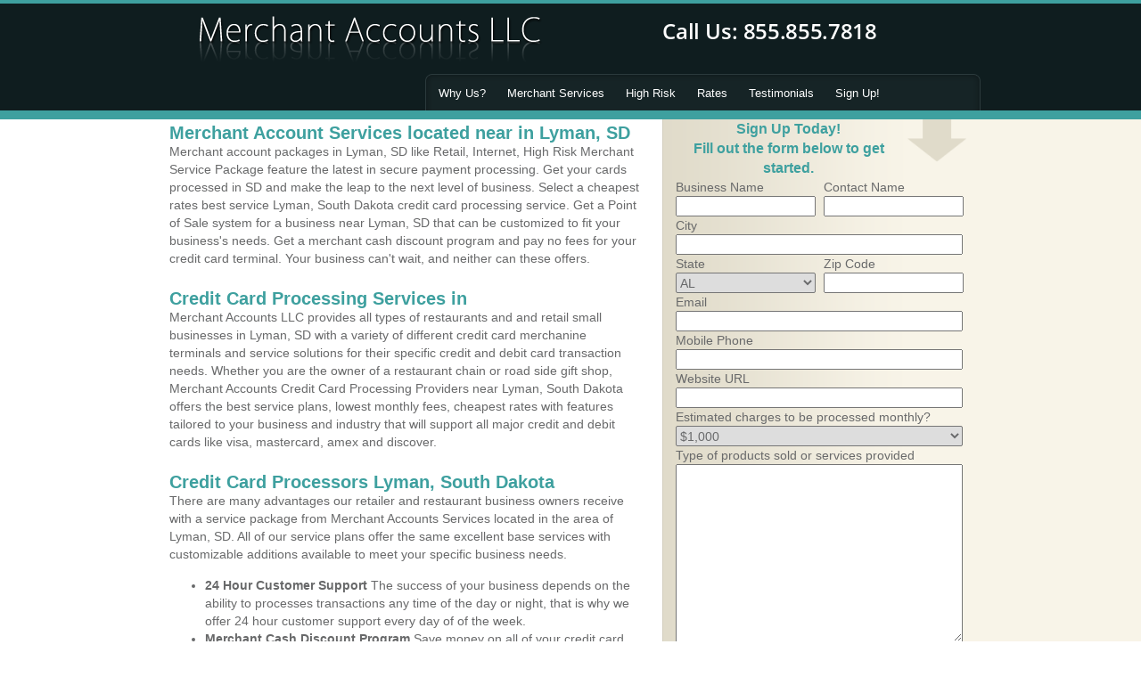

--- FILE ---
content_type: text/html; charset=UTF-8
request_url: https://merchantaccountsllc.com/providers-Lyman-SD.html
body_size: 7916
content:

<!DOCTYPE html>
<!--[if lt IE 7 ]> <html lang="en" class="ie6"> <![endif]-->
<!--[if IE 7 ]>    <html lang="en" class="ie7"> <![endif]-->
<!--[if IE 8 ]>    <html lang="en" class="ie8"> <![endif]-->
<!--[if IE 9 ]>    <html lang="en" class="ie9"> <![endif]-->
<!--[if IE 10 ]>    <html lang="en" class="ie"> <![endif]-->
<!--[if lt IE 11]> <html lang="en" class="ie"> <![endif]-->
<!--[if (gt IE 9)|!(IE)]><!-->
<html lang="en">
<head>
  <title>Credit Card Processor Merchant Services in Lyman, SD</title>
  <meta name="description" content="Credit Card Processing Service Providers near Lyman, SD. Merchant Service Company located in Lyman, South Dakota. POS System solutions provider near by Lyman, SD sales offices vicinity area of . Get setup for a Merchant Cash Discount Program in Lyman, SD. High Risk Processor Credit Cards Visa Mastercard Lyman, SD. Accept CC at business located in Lyman, South Dakota">
  <meta content="width=device-width, initial-scale=1, maximum-scale=1, user-scalable=0" name="viewport">
  <link href="css/bootstrap.css" media="all" rel="stylesheet" type="text/css">
  <link href="css/mws.css" media="all" rel="stylesheet" type="text/css">
  <script src="js/jquery-1.11.1.min.js">
  </script>
  <script src="js/bootstrap.js">
  </script>
  <script src="js/script.js">
  </script>
</head>
<body>
<header class="header-section">
    <div class="container">
      <div class="row">
        <div class="col-md-7 col-xs-12">
          <div class="logo">
            <a href="/"><img alt="Merchant Account Services" border="0" src="logo.png"></a>
          </div>
        </div>
        <div class="col-md-5 col-xs-12">
          <div class="call-number">
             <img src="/phone/ournumber.php?i=5">          </div>
        </div>
        <div class="clear"></div>
      </div>
      <div class="row">
      	<div class="h-menu-icon">
      		<a href="javascript:void(0)" id="manu-toggle" class="show-mobile"><i class="t-icon"><img src="images/harmburger-menu.png"></i></a>
      		<div class="overlay">
      			<i class="close-icons" aria-hidden="true"><img src="images/close-icon.png"></i>
      		</div>
	      	<nav class="main-nav">
	          <ul>
	            <li>
	              <a href="about.php">Why Us?</a>
	            </li>
	            <li>
	              <a href="merchant-services.php">Merchant Services</a>
	            </li>
	            <li>
	              <a href="/page/">High Risk</a>
	            </li>
	            <li>
	              <a href="rates.php">Rates</a>
	            </li>
	            <li>
	              <a href="testimonials.php">Testimonials</a>
	            </li>
	            <li>
	              <a href="signup.php">Sign Up!</a>
	            </li>
	          </ul>
	        </nav>	
      	</div>
      </div>
    </div>
  </header>
<section class="middle-wrapper">
    <div class="container">
      <div class="row">
        <div class="col-md-7 col-xs-12 padding-right">
          <div class="lft-wrapper">        
            <!---CONTENT GOES IN HERE--->
            <h1>Merchant Account Services located near in Lyman, SD</h1>

            Merchant account packages in Lyman, SD like Retail, Internet, High Risk Merchant Service Package feature the latest in secure payment processing.  Get your cards processed in SD and make the leap to the next level of business.  Select a cheapest rates best service Lyman, South Dakota credit card processing service.  Get a Point of Sale system for a business near Lyman, SD  that can be customized to fit your business's needs. Get a merchant cash discount program and pay no fees for your credit card terminal.  Your business can't wait, and neither can these offers.<br /><br />

			
<div class="packagecopy-text">
<h1>Credit Card Processing Services in  </h1>

Merchant Accounts LLC provides all types of restaurants and and retail small businesses in Lyman, SD with a variety of different credit card merchanine terminals and service solutions for their specific credit and debit card transaction needs. Whether you are the owner of a restaurant chain or road side gift shop, Merchant Accounts Credit Card Processing Providers near Lyman, South Dakota offers the best service plans, lowest monthly fees, cheapest rates with features tailored to your business and industry that will support all major credit and debit cards like visa, mastercard, amex and discover.
<br><br>
<h2>Credit Card Processors Lyman, South Dakota</h2>
There are many advantages our retailer and restaurant business owners receive with a service package from Merchant Accounts Services located in the area of Lyman, SD. All of our service plans offer the same excellent base services with customizable additions available to meet your specific business needs.
<ul class="disc">
<li>
	<b>24 Hour Customer Support</b>
      The success of your business depends on the ability to processes transactions any time of the day or night, that is why we offer 24 hour customer support every day of of the week.
</li>
<li>
	<b>Merchant Cash Discount Program</b>
      Save money on all of your credit card transaction fees by signing up for our Merchant Cash Discount Program Lyman, South Dakota. In the cash discount program your clients, customers pay all of your credit card transaction fees. You surcharge for credit card or debit card usage. You pay zero in fees and pass on the credit card processing fees to the customer. Free Credit Card Terminal Placement for the Cash Discount Program.
</li>
<li>
	<b>POS Systems Equipment & Software</b>
      We offer robust easy use fast performance Point of Sale System (POS) Systems and Solutions in the region of Lyman, South Dakota. Our Tablet, Cash Registers, PC Based or Stand alone All in One Clover POS, POS Replacement, POS Upgrade, POS System Provider near Lyman, SD, POS Equipment, SkyTab POS, Lightspeed POS, Harbortouch POS, Revel POS System, Cloud Based, Tablet Based or PC Based POS solutions run day and night, that is why we offer high performance multi location POS Systems for startup, new or established businesses located near Lyman, SD.
</li>
<li>
	<b>Online Account Viewing </b>
Customers also enjoy having the ability to view their account transactions online from home or the office. It is important to have complete access to your sales and transaction records.
</li>
<li>
	<b>24 Hour Terminal Support</b>
 Merchant Account based in South Dakota service provider specialists are ready at the help desk any time you have questions or are in need of technical assistance for any of our processing terminal products.
</li>
<li>
	<b>Fast and Secure Transactions</b>
      Our processing platform offers fast transactions so your customers do not have to wait for their bill or transaction approval. Merchant Accounts Credit Card CC Processors close to Lyman, South Dakota has the most secured network in the nation.
</li>
<li>
	<b>Tips and Bar Tab Additions</b>
      Customers and Servers alike will enjoy adding the bar tab onto one bill along with tipps which are added after authorization has been made.
 </li>
</ul>

<h3>How Can I Apply?</h3>
Now that you are ready to set up your merchant account with all of these advantages designed to increase and grow your business, simply complete and submit the online application. One of our account sales team specialists in  will contact you to set up your merchant account service package today and offer lower and cheaper rates then any of our competitors. Take your retail or restaurant business to the next level by accepting all major forms of credit and debit cards. <strong>Same Day Approvals and Same Day Funding And Deposits Available!</strong>
</div>
			<br />
			<h1>Online and Internet Merchant Service Provider</h1>
<div class="packagecopy-text">
  Merchant Accounts Processing Credit Card located in Lyman, SD is providing affordable and effective E-Commerce Online Shopping Cart solutions to our customers, helping them succeed and grow their online business. Integrate credit card processing and check payments directly from your web site giving your customers the opportunity to buy or make payments immediately. All of our online transactions are highly secure, using SSL encryption to keep your customers identity and financial information safe from fraud.

  <h2>Secure Online Transaction Advantage</h2>
  The best Internet credit card and check processing services are at your finger tips with an affordable service package from Merchant Accounts LLC with sales offices near Lyman, SD . Our service package includes:
  <ul class="disc">
    <li><b> Credit Card and Automated Check Processing</b><br>
        Customers can process credit, debit, and checks from any computer from home or the office with a user friendly online format that is user name and password protected.</li><li><b> Accepting All Major Credit Cards</b>
        Customers will enjoy the option of payment by American Express, Visa, Master Card, Discover Card and many more credit purchasing options from your web site.</li><li><b> Accepting Business and Personal Checks</b>
        For customers who proffer paying by check, our E-Commerce package includes shopping cart and telephone check payment options.</li><li><b> Complete Fraud Protection</b>
        Minimize the risks of credit card and check fraud with our adjustable chargeback protection plans, custom made for your specific business.</li><li><b> Online Business Transaction Reports</b>
        All of your business internet transactions and sales reports are available any time through our online businesses account management service. Get reports when you need it, instantly and from any location.</li></ul>
  <h2>Choose the Package the is Best for You</h2>
  Now you know just a few of the E-Commerce online transaction services that are available to you with Credit Card Processing Service Providers around Lyman, South Dakota. Apply today and find out more information about all of the merchant account solution services that are available now to help you increase your Internet sales success. 
</div> 
			<br />
			<h1>Mail and Telephone Order Merchant Service (MOTO)</h1>

<div class="packagecopy-text">
Most merchant account service companies charge higher rates based on the assessed risks of phone and mail order transactions. Some merchants are categorized as High Risk depending on the nature of their business or the reputation of their business model. Merchant Account Service Provider can provide you with a service package that is both high risk friendly or low risk retail, includes our core merchant account services, and provides you with the best additional Card-not-present transaction tools in the industry.
<h2>MOTO Merchant Services</h2>
With the MOTO Specialized service plan, you will enjoy our basic services with customized tools and resources designed to meet the mailing and telephone order needs of your business.
    <ul class="disc">
      <li> 24 hour service and terminal product support
      Our Merchant Account Specialists are always available to you to insure that your payment processing abilities are operational and secure.</li>
      <li> Online Account Access
      Small Business owners in , South Dakota can check the activity of their merchant account online, providing you with complete control and monitoring of sales and consumer information.</li>
      <li> Secure and High Speed Transaction Network
      Your customers will never have to wait for their transaction to processes. Merchant Accounts Credit Card Service Provider in the close to Lyman, SD operates a fast and secure network giving the maximum amount of protection and convenience to your customers.</li>
      <li> PC or Internet Virtual Terminal Transactions
      Customize your transaction services with the option of utilizing the latest PC transaction processing software or an online credit card processing platform that is fast and availble on any computer.</li>
      <li> Transaction Terminals
      Have the ability to process bot mail and telephone transactions via your card transaction terminal from your business establishment.
	</li>
</ul>
<h3>Merchant Account Service Application</h3>
Apply now for the best mail and telephone order service package available at a great vale that will make doing business easier than ever before. Complete the online application to set up your MOTO package today.
</div>
			<br /><br />
			<h1>POS Systems Providers in Lyman, SD</h1>
<div class="packagecopy-text">
<p>
We help all types of businesses and retailers located in SD get setup with a new Point of Sale (POS) Solution, uprade their POS system, replace their pos system with new cloud based technology. We offer <em>Retailer POS solutions in Lyman, SD</em> and can help you with an upgraded multi purpose POS system that offers features such as:
<ul class="disc">
	<li>Advance Reporting and Customer Management</li>
	<li>Free Credit Card Machine Terminal POS Compatible</li> 
	<li>Loyalty Program and Gift Cards for Small Businesses</li>
	<li>Point of Sale System that is Cloud based or Stand Alone System</li>
	<li>Service Provider offering POS System Replacement in Lyman, SD</li>
	<li>Software Works with Tablet, Phone, Laptop or PC POS System Solutions</li>
	<li>Hardware Works with Windows, Mac, iOS or Android Systems</li>
	<li>Replace your outdated POS with a New Modern Point of Sale Systems in SD</li>
	<li>Integrated Chip Card Reader and Credit Card Processing Terminal</li>
	<li>Mobile POS system works anywhere with a wifi or wireless mobile setup</li>
</ul>
</div>
<div class="packagecopy-text">
<h1>High Risk Merchant Services</h1>
Merchant Account Services near Lyman, SD offers you the advantage of accepting credit and debit cards from any location with our wireless service package. High Risk card processing is easy to set up, conduct business, and cost effective for taking your business in South Dakota on the road to sales growth and your full potential. Perfect for all types of high risk business models including financial services, credit repair, collection agencies, smoke shops, head shops, cannabis & CBD Business, travel and timeshare companies, even adult businesses and gentlemen strip clubs can apply.
<h2>High Risk Credit Card Processors SD</h2>
Here are some of the added advantages that our high risk service plan offers customers that take their business on the road.
    <ul class="disc">
    	<li><b>Virtual Terminal</b>
	      Process credit and debit card transactions from any location without the necessity of using a land line, opening up more potential for immediate sales in the field.
		</li>
		<li><b>Saving on Your Business Expenses</b>
	      Our high risk business transaction solutions will save you money on phone line expenses, electricity costs of on site terminals, and added fees on trade show registration costs.
		</li>
		<li><b>24 Hour Customer Support from any location</b>
	      No matter if you are in the home office or in the vendor booth, High Risk Credit Card Processors in SD Customer Support Specialists are ready to assist you.
		</li>
		<li><b>Network Work Processing and Security</b>
	      All of our customers run their transactions on the Merchant Accounts LLC processing network supported by complete fraud protection at fast transaction speeds.
		</li>
	</ul>
<b>Is your Bankcard High Risk Friendly?
Grow your customer base and increase your sales out side of your office, store, and restaurant location. Let Merchant Account Credit Card Company in the vicinity of Lyman, SD take you to the next level of high risk credit and debit card transaction processing. Take your successful business on the road today! </b>
</div>
			<br /><br />

			 
  <div class="packagecopy-text">
    <h1>Types of Companies and Industries</h1>
    We service all types of companies, firms, small businesses in the area of Lyman, South Dakota     offers you the advantage of accepting credit and debit cards from any location and any size business large or small . Types of Small Businesses we provide credit card and POS systems solutions in Lyman, SD     include products & services such as:
    <table>
      <tr>
        <td>Accounting/CPA/Bookkeeper<br>
        Car Dealers Used & New<br>
        Auto Repair/ Auto Body<br>
        Bars/Night Clubs/Lounges<br>
        Car Wash Car Repair<br>
        Catering Companies<br>
        Construction<br>
        Convenience Store<br>
        Day Spas Resorts<br>
        Deli Food Truck Pizzeria<br>
        E-Commerce Business<br>
        Education Learning Facilities<br>
        Fitness Centers<br>
        Flea Market Vendors<br>
        Florists<br>
        Furniture Stores<br>
        Hair Salons<br>
        Massage Parlors<br>
        Gold & Silver Dealers<br></td>
        <td>ACH & Echeck Processing<br>
        High Risk Processing<br>
        Telemedicine & Pharmacies<br>
        Health Care Doctor Office Medical Dentist<br>
        Home Based Business<br>
        Insurance Companies<br>
        Attorney & Law Firms<br>
        Manufacturers & Distributors<br>
        Mobile Merchants<br>
        Moving Companies<br>
        Startups & New Businesses<br>
        Phone/Mail Order Business<br>
        Restaurant & Food Services<br>
        Established Retailers<br>
        Seasonal Business<br>
        Vitamins & Health Food<br>
        Exhibitors & Trade Shows<br>
        Veterinarians<br>
        Web Design / Developers<br>
        Wholesale Companies<br>
        Cannabis Marijuana Dispensary<br></td>
        <td>Collection Agencies<br>
        Credit Repair Business<br>
        Marketing Company<br>
        Doc Prep Companies<br>
        PC Technical Support<br>
        Smoke Shops & Tobacco<br>
        CBD & Cannabis Growers<br>
        Paraphernalia Store<br>
        Adult XXX Business<br>
        Gentlemans Clubs<br>
        Student Loans<br>
        Cigar & Hookah Lounges<br>
        Kratom Products<br>
        Title Loans<br>
        Fireworks Store<br>
        Check Cashing Stores<br>
        Time Share Companies<br>
        Travel Agents<br></td>
      </tr>
    </table>
    <b>Apply Today and Get Setup</b> 
     Let Credit Card Processors in the area of Lyman, SD     take you to the next level of visa, mastercard, amex discover credit and debit card transaction processing. Apply and get a new credit card machine today! 
  </div>			<br /><br />
          </div><!--end lft wrapper-->
        </div>
        <div class="col-md-5 col-xs-12">
          <div class="rft-wrapper">
          	<div class="top-sldebar-box">
          		<div class="inner-side-title-bar">
          			<b style="color:#3ea09f;font-size:16px;">Sign Up Today!<br>
                  Fill out the form below to get started.</b>
          		</div>
          		<div class="arrow-icons"><img src="images/arrow.png"></div>
          	</div>
            <form action="/step1.php" method="post" style="margin:0;">
              <table>
                <tbody>
                  <tr>
                    <td>Business Name<br>
                    <input name="Company" type="text"></td>
                    <td>Contact Name<br>
                    <input name="Name" type="text"></td>
                  </tr>
                  <tr>
                    <td colspan="2">City<br>
                    <input name="City" class="large-inut-filed" type="text"></td>
                  </tr>
                  <tr>
                    <td>State<br>
                    <select name="State">
                      <option>
                        AL
                      </option>
                      <option>
                        AK
                      </option>
                      <option>
                        AS
                      </option>
                      <option>
                        AZ
                      </option>
                      <option>
                        AR
                      </option>
                      <option>
                        CA
                      </option>
                      <option>
                        CO
                      </option>
                      <option>
                        CT
                      </option>
                      <option>
                        DE
                      </option>
                      <option>
                        DC
                      </option>
                      <option>
                        FM
                      </option>
                      <option>
                        FL
                      </option>
                      <option>
                        GA
                      </option>
                      <option>
                        GU
                      </option>
                      <option>
                        HI
                      </option>
                      <option>
                        ID
                      </option>
                      <option>
                        IL
                      </option>
                      <option>
                        IN
                      </option>
                      <option>
                        IA
                      </option>
                      <option>
                        KS
                      </option>
                      <option>
                        KY
                      </option>
                      <option>
                        LA
                      </option>
                      <option>
                        ME
                      </option>
                      <option>
                        MH
                      </option>
                      <option>
                        MD
                      </option>
                      <option>
                        MA
                      </option>
                      <option>
                        MI
                      </option>
                      <option>
                        MN
                      </option>
                      <option>
                        MS
                      </option>
                      <option>
                        MO
                      </option>
                      <option>
                        MT
                      </option>
                      <option>
                        NE
                      </option>
                      <option>
                        NV
                      </option>
                      <option>
                        NH
                      </option>
                      <option>
                        NJ
                      </option>
                      <option>
                        NM
                      </option>
                      <option>
                        NY
                      </option>
                      <option>
                        NC
                      </option>
                      <option>
                        ND
                      </option>
                      <option>
                        MP
                      </option>
                      <option>
                        OH
                      </option>
                      <option>
                        OK
                      </option>
                      <option>
                        OR
                      </option>
                      <option>
                        PW
                      </option>
                      <option>
                        PA
                      </option>
                      <option>
                        PR
                      </option>
                      <option>
                        RI
                      </option>
                      <option>
                        SC
                      </option>
                      <option>
                        SD
                      </option>
                      <option>
                        TN
                      </option>
                      <option>
                        TX
                      </option>
                      <option>
                        UT
                      </option>
                      <option>
                        VT
                      </option>
                      <option>
                        VI
                      </option>
                      <option>
                        VA
                      </option>
                      <option>
                        WA
                      </option>
                      <option>
                        WV
                      </option>
                      <option>
                        WI
                      </option>
                      <option>
                        WY
                      </option>
                    </select></td>
                    <td>Zip Code<br>
                    <input name="Zipcode" type="text"></td>
                  </tr>
                  <tr>
                    <td colspan="2">Email<br>
                    <input name="Email" class="large-inut-filed" type="text"></td>
                  </tr>
                  <tr>
                    <td colspan="2">Mobile Phone<br>
                    <input name="Phone" class="large-inut-filed" type="text"></td>
                  </tr>
                  <tr>
                    <td colspan="2">Website URL<br>
                    <input name="domain" class="large-inut-filed" type="text"></td>
                  </tr>
                  <tr>
                    <td colspan="2">Estimated charges to be processed monthly?<br>
                    <select name="est_month_volume" class="large-inut-filed">
                      <option>
                        $1,000
                      </option>
                      <option>
                        $5,000
                      </option>
                      <option>
                        $10,000
                      </option>
                      <option>
                        $20,000
                      </option>
                      <option>
                        $50,000
                      </option>
                      <option>
                        $100,000 or more
                      </option>
                    </select></td>
                  </tr>
                  <tr>
                    <td colspan="2">Type of products sold or services provided<br>
                    <textarea name="notes" class="textarea-field"></textarea></td>
                  </tr>
                </tbody>
              </table>
              <center>
                <input alt="Sign Up" src="images/signup.png" style="text-align:center" type="image">
              </center>
            </form><br>
            <div class="blue-box">
                <div class="inner-blue-box">
                  <i>When I started my own online business, there was no alternative to accepting credit cards for my orders, so I researched merchant service companies for days to find one that I felt I could stay with for the long haul. Now my business is running strong and my Merchant Accounts LLC service is supporting me every step of the way. It's nice to know you have a trustworthy company handling your credit card transactions.<br>
                  <br></i> - Regan
                </div>
            </div><br>
            <br>
            <h3>Merchant Account News</h3><a href="/payments-online.php">Take Payments Online</a><br>
            Expanding your business onto the internet takes the right kind of merchant processing.<br>
            <br>
            <a href="/ecommerce.php">Finding the Right Ecommerce Providers</a><br>
            Online sales are made easier by the right partners. Be sure that you shop smart for one.<br>
            <br>
            <a href="/fees.php">Credit Card Processing Fees</a><br>
            Understand how much it will cost to begin accepting cards at your business.<br>
            <br>
            <a href="/highrisk.php">High Risk Merchant Accounts</a><br>
            Some businesses, by their very nature, need specialized merchant services. Know what to expect and what you'll pay.<br>
            <br>
            <a href="/typicalrates.php">Merchant Accounts Typical Rates and Fees</a><br>
            Knowing where your costs come from is the first step to saving money and shopping smart.<br>
            <br>
            <a href="/paypal.php">PayPal vs. Merchant Accounts</a><br>
            PayPal seems a tempting alternative for many small businesses, but what delivers the best overall experience and costs?<br>
            <br>
            <a href="/fraud.php">Avoid Credit Card Fraud</a><br>
            Managing fraud risks can keep your processing fees down and make your customers feel more secure.<br>
            <br>
            <a href="/lowcosts.php">Low Costs for Credit Card Processing</a><br>
            Some merchants are entitled to specially reduced rates to process cards<br>
            <br>
            <img alt="Visa Mastercard Discover Amex" src="images/biglogos.png"><br>
            <br>
          </div><!--end rft-wrapper-->
        </div>
        <div class="clear"></div>
      </div>
    </div>
</section>

 <footer class="footer-section">
	<div class="container">
	  <div class="row inner-f-area">
	    <div class="col-md-6 col-xs-12">
	      <div class="left-footer-content left-align">
	        <div class="innre-wr">
	          <p>Merchant Accounts LLC</p>
	        </div>
	      </div>
	    </div>
	    <div class="col-md-6 col-xs-12">
	      <div class="left-footer-content right-align">
	        <div class="innre-wr">
	          <ul>
	            <li>
	              <a href="privacy.php" rel="nofollow">Privacy Policy</a> | <a href="contact.php" rel="nofollow">Contact Us</a>
	            </li>
	            <li>
	              <p>&copy; 2026 Merchant Accounts LLC. All Rights Reserved.</p>
	            </li>
	          </ul>
	        </div>
	      </div>
	    </div>
	  </div>
	</div>
</footer>
</body>
</html>
  


--- FILE ---
content_type: text/css
request_url: https://merchantaccountsllc.com/css/mws.css
body_size: 3060
content:
html,body { height:100%; }
img { max-width:100%;height:auto; }
svg { max-width:100%;height:auto; }
img , a, button { border:none; outline:none;}
iframe , embed , object { max-width: 100%;}
a,a:hover { text-decoration:none;
  transition: 0.5s all ease;
  -webkit-transition: 0.5s all ease;
  -moz-transition: 0.5s all ease;
  -o-transition: 0.5s all ease;
  -ms-transition: 0.5s all ease;
  outline:none;
}
ul{ list-style: none; /*margin: 0px; padding: 0px;*/}

body { 
  margin: 0px;
  padding: 0px 0px 0px;
  width: 100%;
  overflow-x: hidden;
  font-family:arial, helvetica, sans-serif;
  background-position: center;
  background: url(../images/wallpaper.png);
}

body, form, textarea, input, select {
  font-family:arial, helvetica, sans-serif;
  color:#68696a;
  font-size:14px;

}


h1,
h2,
h3,
h4,
h5,
h6,
strong {
  font-weight: bold;
  font-family:arial, helvetica, sans-serif;
}
::placeholder {
  color: #b2b2b2;
  opacity: 1;
}

:-ms-input-placeholder {
  color: #b2b2b2;
}

::-ms-input-placeholder {
  color: #b2b2b2;
}

.numbers td {vertical-align:bottom;
}
html, body, td {
font-family:arial, helvetica, sans-serif;
color:#68696a;
font-size:14px;
}
h1, h2, h3 {
  font-size:20px;
  font-weight:bold;
  margin:0;
  color:#3ea09f;
  padding-top:4px;
}

a {
color:#ad181e;
}

a.blue {text-decoration:none;
color:#163b76;
font-size:14px;
padding:1px 0 8px 0;
font-weight:bold;
}
.table-responsive.custom-table tbody tr td {
    border: 0px!important;
}
.nav a {margin-left:10px;margin-right:10px;color:white;font-size:13px;text-decoration:none;}


.blue h1, .blue h2, .blue h3 {
  color: #163b76;
  
}
.orangebox ul  {
  list-style-image: url(../images/check.png);
  padding-left:10px;
  padding-right:10px;
  padding-top:5px;

}
.orangebox h3 {
  text-align:center;color:#f29e0c;
}

.orangelist ul, .bluelist ul {
list-style-image: url(../images/checkwhite.png);
}
.orangelist h1,.orangelist h2, .orangelist h3, .orangelist b {
color:#f29e0c;
}
a.button {display:block;
margin-top:10px;
width:184px;
height:31px;
text-align:center;
vertical-align:center;
line-height:31px;
background-image:url(../images/button.png);
text-decoration:none;color:#777777;}

a.button:hover {
background-image:url(../images/buttonlit.png);
}

.footer td, .footer td a {text-decoration:none;color:white;font-size:12px;line-height:19px;}
.left div {
line-height:140%}
.left div li {
line-height:140%;}

.left div h1, .left div h2, .left div h3 {
padding-top:10px;
}

.header-section { border-top: 4px #3ea09f solid; width:100%; padding: 0px; background: #0f1d1f; border-bottom: 10px #3ea09f solid; }
.footer-section {
    background-color: #0f1d1f;
    padding-top: 21px;
    padding-bottom: 21px;
    width: 100%;
    clear: both;
    float: left;
}
.inner-f-area {
  background-image:url(../images/bottombox.png);
}

.left-footer-content {width: 100%;height: 57px;display: table;}
.innre-wr {
    display: table-cell;vertical-align: middle;height: 100%;
    text-decoration: none;
    color: white;
    font-size: 12px;
    line-height: 19px;
    font-family: arial, helvetica, sans-serif;
}
.innre-wr p {margin: 0px 0px 0px;}

.left-footer-content.right-align ul li a {
    text-align: right;
    text-decoration: none;
    color: white;
    font-size: 12px;
    line-height: 19px;
    font-family: arial, helvetica, sans-serif;
}
.left-footer-content.right-align ul {
    padding: 0px;
    margin: 0px;
    text-align: right;
}
.main-nav {
    background: url(../images/navtab.png)no-repeat;
    padding-top: 5px;
    width: 100%;
    max-width: 633px;
    float: right;
    overflow: hidden;
}
nav.main-nav ul {margin: 0px;padding: 10px;}
nav.main-nav ul li {display: inline-block;}
nav.main-nav ul li>a {
    margin-left: 10px;
    margin-right: 10px;
    color: white;
    font-size: 13px;
    text-decoration: none;
}
nav.main-nav ul li>a.lit {
  color:#3ea09f;
}
.logo {
    margin-left: 25px;
}
section.middle-wrapper {
    background-image: url(../images/wallpaper.png);
    background-position: top center;
}

.rft-wrapper {
    width: 100%;
    padding-left: 25px;
    overflow: hidden;
}
.rft-wrapper input[type="text"], .lft-wrapper input[type="text"] {
  width:95%;
  height: 23px;
}
.rft-wrapper .large-inut-filed, .lft-wrapper .large-inut-filed {
  width: 97%!important;
}
.rft-wrapper select, .lft-wrapper select {
    width: 95%;
    height: 23px;
    border-radius: 2px;
}
.rft-wrapper .textarea-field, .lft-wrapper .textarea-field {
 width: 97%;
 height: 200px;
}
.blue-box {
  width:100%;
  max-width: 100%;
  height:274px;
  background-image:url(../images/quotebox.png);
  background-position: top left;
  background-repeat: no-repeat;
  background-size: 100%;
}
.inner-blue-box {
  padding:10px;text-align:left;font-weight:bold;font-size:16px;
}

.top-sldebar-box {position: relative;width: 100%;}
.inner-side-title-bar {width: 100%;max-width: 254px;position: relative;padding: 0px 0px;text-align: center;color:#3ea09f;font-size:16px;}
.arrow-icons {position: absolute;top: 0px;right: 0px;max-width: 84px;}

.marchant-ac-service-box {
  background-image:url(../images/box1.png);
  background-size: 100%;
  background-repeat: no-repeat;
  width:100%;
  max-width: 100%;
  height:auto;
  overflow: hidden;
  border-top-right-radius: 5px;
  border-top-left-radius: 5px;
}
.padding-right{ padding-right: 0px; }
.inner-mr-sc-wrap {
    padding-top: 3px;
    padding-left: 10px;
    width: 100%;
    max-width: 328px;
}
.inner-mr-sc-wrap h1 {
  color:#3ea09f;
  text-align:center;
}
.numbering-outer-text {width: 100%;position: relative;min-height: 80px;}
.num-text {display: inline-block;width: 100%;max-width: 100px;position: absolute;text-align: left;top: 15px;}
.num-text.first_bl_1 {left: 10%;}
.num-text.first_bl_2 {left: 40%;}
.num-text.first_bl_3 {left: 72%;}
.numbering-outer-text p {margin-bottom: 0px;}

.credit-card-box {
  background:url(../images/box2.png);
  background-size: 100%;
  width:100%;
  max-width: 100%;
  background-position:top;
  background-repeat: no-repeat; 
}
.credit-card-box .inner-creditcard-box {
  margin-left:10px;
  margin-right:10px;
  margin-top:3px;
}
.credit-card-box .inner-creditcard-box h2 {
  color:#f29e0c;text-align:center;
}
.content-credit-block {
  padding-top: 140px;
}

.accepting-box {
  background: url(../images/box3.png);
  width:100%;
  max-width:100%;
  height:186px;
  background-size: 100%;
  background-repeat: no-repeat;
}
.inner-accepting-box {
  padding-top:40px;
  margin-left:160px;
  text-align:center
}
.inner-accepting-box h3 {color:#3ea09f;}
.middle-tag-line {margin-left:160px;width:100%; max-width:268px;text-align:center;}

.llc_provider-section {
  background: #faddaa;
  width:100%;
  height:auto;
  border-radius: 4px;
}
.llc_provider-section .orangebox {
    max-width: 455px;
    margin: 0px auto;
}
.marchant-available-box {
  background: #bcdedd;
  width: 100%;
  height: auto;
  border-radius: 4px;
}
.statebox a {
color:#777777;
line-height:20px;
text-transform:uppercase;
}
.statebox {
    max-width: 436px;
    margin: 0px auto;
    padding-top: 15px;
    padding-bottom: 30px;
}
.statebox h3 {
  text-align:center;color:#3ea09f;
}
.iin-blue-box ul {padding: 0px; margin: 0px;}
.show-mobile {
    display: none;
}
.h-menu-icon {
    float: left;
    width: 100%;
    position: relative;
}
.overlay {
    width: 100%;
    height: 100%;
    position: fixed;
     opacity: 0; 
    top: 0;
    left: 0;
    background: rgba(0,0,0,0.8);
    z-index: 9;
     visibility: hidden; 
}
.call-number {
    padding-top: 20px;
    float: right;
    width: 100%;
}
ul.disc {
  list-style: disc;
  margin: 15px 0px;
}
.E-Commerce-section {
  width:100%;
  background: url(../images/Ecommerce.png);
  background-position: top left;
  background-repeat:no-repeat;
  background-size: 100%;
}
.packagecopy {
  margin-left:10px;
  margin-right:10px;
}
.center-txt {
    text-align: center;
    width: 100%;
    max-width: 400px;
    padding: 40px 0px;
}
.packagecopy ul {
    margin-top: 15px;
}
.inner-mr-sc-wrap h1.sm-size { font-size: 18px; }
.pricing-package {
  width:100%;
  background: url(../images/Wireless.png);
  background-position: top left;
  background-repeat: no-repeat;
  background-size: 100%;
}
.telephone-sev {
  background : url(../images/MOTO.png);
  background-position: top left;
  background-repeat: no-repeat;
  background-size: 100%;
}

.Restaurant-service {
  background: url(../images/Retail.png);  
}
.common-layout {
  background-position: top left;
  background-repeat: no-repeat;
  background-size: 100%;
}




@media only screen and (min-width: 1024px) {
  .container {
    width:100%;
    max-width: 930px;
  } 
}

.container-custom:before , .container-custom:after {
  display: table;
    content: " ";
}
@media only screen and (max-width: 992px) {
  i.close-icons {
    position: absolute;
    width: 30px;
    height: 30px;
    z-index: 999;
    display: block;
    top: 8px;
    right: 8px;
    cursor: pointer;
}
  .table-responsive.custom-table {
    border: 0px;
  }
  .lft-wrapper {
      padding-top: 15px;
  }
  .center-txt {
      padding: 50px 0px 20px;
  }
  .machine0img {
      position: absolute;
      right: 15px;
      width: 100%;
      max-width: 170px;
      top: 15px;
  }
  .num-text {
    display: block;
      width: 100%;
      max-width: 100%;
      position: relative;
      text-align: left;
      top: inherit;
      padding-left: 46px;
      padding: 20px 0px 0px 40px;
  }
.num-text.first_bl_1 {left: 0%;}
.num-text.first_bl_2 {left: 0px;}
.num-text.first_bl_3 {left: 0px;}
  .accepting-box {
      background: #f1f1f1;
      width: 100%;
      max-width: 100%;
      height: auto;
      padding: 15px;
      margin-top: 30px;
  }
  .num-text>i {
    display: inline-block;
    position: absolute;
    left: 12px;
    font-size: 23px;
    top: 13px;
    font-style: inherit;
}
  .left-footer-content.right-align ul, .innre-wr{ text-align: center; }
  .left-footer-content { height: auto; }
  .inner-accepting-box {
      padding: 0px;
      margin-left: 0px;
  }
  .middle-tag-line {
    width: 100%;
    margin: 0px auto;
    max-width: 268px;
}
  .show-mobile {
    display: block;
  }
  .header-section{position: relative;}
  .call-number{
    position: absolute;
    left: 15px;
    padding: 0px;
    top: 10px;
    z-index: 9999;
    max-width: 250px;
  }
  .h-menu-icon> a {width: 30px;height: 30px;float: right;font-size: 28px;color: #fff;}
    nav.main-nav {
      background: #3ea09f;
      position: fixed;
      top: 0;
      left: -255px;
      height: 100%;
      z-index: 99999;
      width: 255px;
      transition: all 0.5s;
  }
  .call-num.show-mobile {
      position: absolute;
      left: 15px;
      top: 7px;
      margin: 0px;
      width: 100%;
      max-width: 200px;
  }
  .h-menu-icon {
    float: left;
    width: 100%;
    position: relative;
    padding: 0px 15px 15px;
  }
  .logo {
      margin: 0px auto;
      float: none;
      max-width: 100%;
  }
  .h-menu-icon.open .overlay {
     opacity: 1;
     visibility: visible; 
  }
  .overlay i.fa.fa-times {
      position: fixed;
      top: 8px;
      right: 12px;
      color: #fff;
      font-size: 30px;
  }
  nav.main-nav ul li {
      display: block;
      padding:15px 0px;
      border-top: 1px #53b9b8 solid;
    border-bottom: 1px #2e7978 solid;
  }
  nav.main-nav ul li:first-child {
    border-top: 0px;
  }
  nav.main-nav ul li:last-child {
    border-bottom: 0px;
  }
  nav.main-nav ul li>a {
    font-size: 18px;
    text-transform: uppercase;
  }
  nav.main-nav.active {
      left: 0px;
  }
  .rft-wrapper {
    width: 100%;
    padding-left: 15px;
    padding-right: 10px;
    background: #f8f4e8;
    padding-top: 0px;
    margin-top: 15px;
  }
  .statebox {
      max-width: 80%;
      margin: 0px auto;
      padding-top: 20px;
      padding-bottom: 20px;
  }
  .llc_provider-section .orangebox {
      max-width: 80%;
      margin: 0px auto;
      padding: 20px 0px;
  }
  .blue-box {
      max-width: 100%;
      height: auto;
      background-size: 100% 100%;
  }
  .credit-card-box {
    background: #fff url(../images/orange-line.png);
    background-position: top left;
    background-repeat: repeat-x;
    height: auto;
    border-radius: 4px;
  }
  .content-credit-block {
      padding-top: 0px;
  }
  .marchant-ac-service-box {
    background: #fff url(../images/blue-white-line.png);
    background-position: top left;
    background-repeat: repeat-x;
    height: auto;
    position: relative;
  }
  section.middle-wrapper{
    background: #fff;
  }
  .padding-right{ padding-right: 15px; }
}

@media only screen and (max-width: 480px) {
  .machine0img {
      max-width: 100px;
      top: inherit;
      bottom: 0px;
  }
}